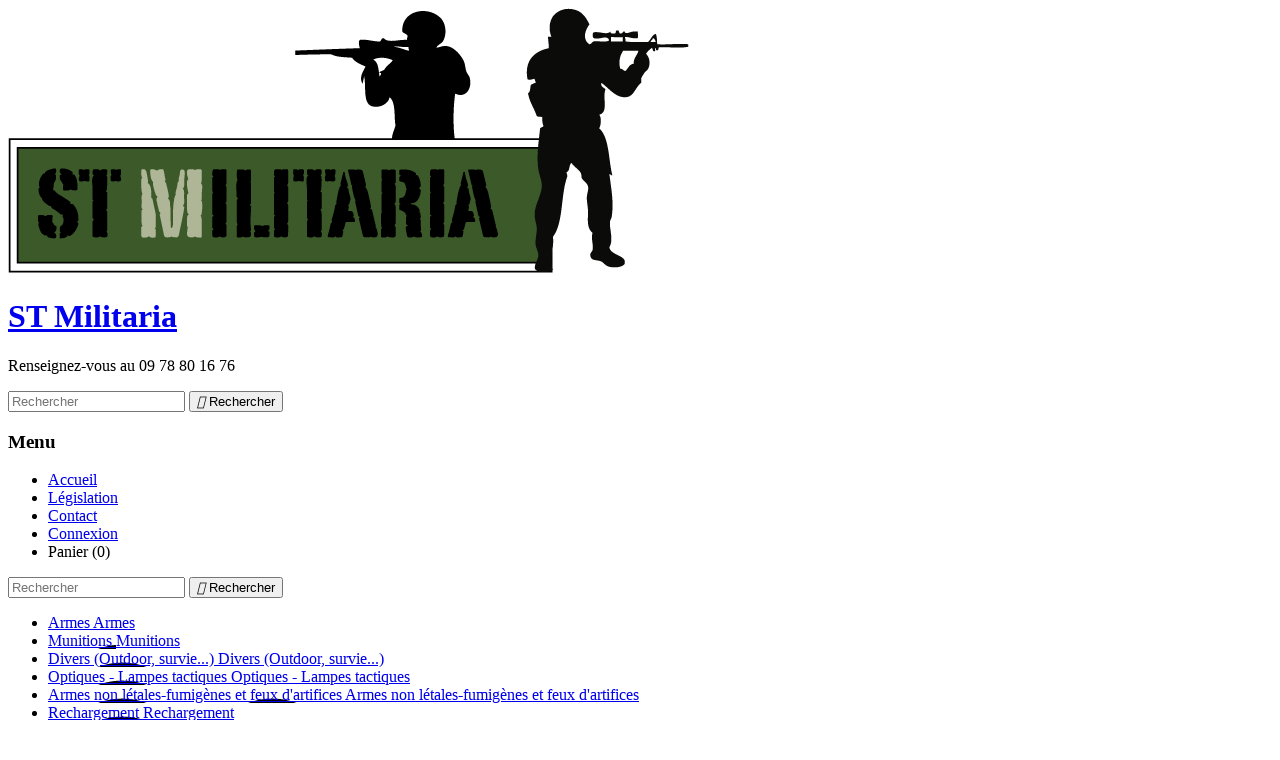

--- FILE ---
content_type: text/html; charset=utf-8
request_url: https://www.stmilitaria.com/381-lunettes-posp
body_size: 12033
content:
<!doctype html>
<html lang="fr">

  <head>
    
      
  <meta charset="utf-8">


  <meta http-equiv="x-ua-compatible" content="ie=edge">



  <title>Lunettes POSP</title>
  <meta name="description" content="">
  <meta name="keywords" content="">
        <link rel="canonical" href="https://www.stmilitaria.com/381-lunettes-posp">
  
  
    <!--Start of Tawk.to Script-->
    <script type="text/javascript">
    var Tawk_API=Tawk_API||{}, Tawk_LoadStart=new Date();
    (function(){
    var s1=document.createElement("script"),s0=document.getElementsByTagName("script")[0];
    s1.async=true;
    s1.src='https://embed.tawk.to/5ae2edba5f7cdf4f0533aa4a/default';
    s1.charset='UTF-8';
    s1.setAttribute('crossorigin','*');
    s0.parentNode.insertBefore(s1,s0);
    })();
    </script>
    <!--End of Tawk.to Script-->

    <!-- Global site tag (gtag.js) - Google Analytics -->
    <script async src="https://www.googletagmanager.com/gtag/js?id=UA-29177049-37"></script>
    <script>
      window.dataLayer = window.dataLayer || [];
      function gtag(){dataLayer.push(arguments);}
      gtag('js', new Date());

      gtag('config', 'UA-29177049-37');

      //Correctif
      setTimeout(function()
      {
        gtag('event', location.pathname, {
          'event_category': 'controle du rebond'
        });
        //console.log(location.pathname);
      }, 3000);
    </script>
    <script type="text/javascript">
      (function() {
                var s = document.createElement('script');
                s.type = 'text/javascript';
                s.async = true;
                s.src = ('https:' == document.location.protocol ? 'https://' : 'http://' ) +'bp-1c51.kxcdn.com/prj/AS-2315675.js';
                var x = document.getElementsByTagName('script')[0];
                x.parentNode.insertBefore(s, x);
              }
      )();
    </script>

  





  <meta name="viewport" content="width=device-width, initial-scale=1">



  <link rel="icon" type="image/vnd.microsoft.icon" href="/img/favicon.ico?1578061690">
  <link rel="shortcut icon" type="image/x-icon" href="/img/favicon.ico?1578061690">



    <link rel="stylesheet" href="https://www.stmilitaria.com/themes/STMilitaria/assets/cache/theme-1edd43.css" type="text/css" media="all">




  

  <script type="text/javascript">
        var prestashop = {"cart":{"products":[],"totals":{"total":{"type":"total","label":"Total","amount":0,"value":"0,00\u00a0\u20ac"},"total_including_tax":{"type":"total","label":"Total TTC","amount":0,"value":"0,00\u00a0\u20ac"},"total_excluding_tax":{"type":"total","label":"Total HT :","amount":0,"value":"0,00\u00a0\u20ac"}},"subtotals":{"products":{"type":"products","label":"Sous-total","amount":0,"value":"0,00\u00a0\u20ac"},"discounts":null,"shipping":{"type":"shipping","label":"Livraison","amount":0,"value":"gratuit"},"tax":null},"products_count":0,"summary_string":"0 articles","labels":{"tax_short":"TTC","tax_long":"(TTC)"},"id_address_delivery":0,"id_address_invoice":0,"is_virtual":false,"vouchers":{"allowed":1,"added":[]},"discounts":[],"minimalPurchase":0,"minimalPurchaseRequired":""},"currency":{"name":"euro","iso_code":"EUR","iso_code_num":"978","sign":"\u20ac"},"customer":{"lastname":null,"firstname":null,"email":null,"last_passwd_gen":null,"birthday":null,"newsletter":null,"newsletter_date_add":null,"ip_registration_newsletter":null,"optin":null,"website":null,"company":null,"siret":null,"ape":null,"outstanding_allow_amount":0,"max_payment_days":0,"note":null,"is_guest":0,"id_shop":null,"id_shop_group":null,"id_default_group":1,"date_add":null,"date_upd":null,"reset_password_token":null,"reset_password_validity":null,"id":null,"is_logged":false,"gender":{"type":null,"name":null,"id":null},"risk":{"name":null,"color":null,"percent":null,"id":null},"addresses":[]},"language":{"name":"Fran\u00e7ais (French)","iso_code":"fr","locale":"fr-FR","language_code":"fr","is_rtl":"0","date_format_lite":"d\/m\/Y","date_format_full":"d\/m\/Y H:i:s","id":1},"page":{"title":"","canonical":"https:\/\/www.stmilitaria.com\/381-lunettes-posp","meta":{"title":"Lunettes POSP","description":"","keywords":"","robots":"index"},"page_name":"category","body_classes":{"lang-fr":true,"lang-rtl":false,"country-FR":true,"currency-EUR":true,"layout-left-column":true,"page-category":true,"tax-display-enabled":true,"category-id-381":true,"category-Lunettes POSP":true,"category-id-parent-281":true,"category-depth-level-4":true},"admin_notifications":[]},"shop":{"name":"ST Militaria","email":"info@stmilitaria.com","registration_number":"","long":false,"lat":false,"logo":"\/img\/st-militaria-logo-1578061690.jpg","stores_icon":"\/img\/logo_stores.png","favicon":"\/img\/favicon.ico","favicon_update_time":"1578061690","address":{"formatted":"ST Militaria<br>8 rue de Colmar<br>68220 H\u00e9singue<br>France","address1":"8 rue de Colmar","address2":"","postcode":"68220","city":"H\u00e9singue","state":null,"country":"France"},"phone":"09 78 80 16 76","fax":""},"urls":{"base_url":"https:\/\/www.stmilitaria.com\/","current_url":"https:\/\/www.stmilitaria.com\/381-lunettes-posp","shop_domain_url":"https:\/\/www.stmilitaria.com","img_ps_url":"https:\/\/www.stmilitaria.com\/img\/","img_cat_url":"https:\/\/www.stmilitaria.com\/img\/c\/","img_lang_url":"https:\/\/www.stmilitaria.com\/img\/l\/","img_prod_url":"https:\/\/www.stmilitaria.com\/img\/p\/","img_manu_url":"https:\/\/www.stmilitaria.com\/img\/m\/","img_sup_url":"https:\/\/www.stmilitaria.com\/img\/su\/","img_ship_url":"https:\/\/www.stmilitaria.com\/img\/s\/","img_store_url":"https:\/\/www.stmilitaria.com\/img\/st\/","img_col_url":"https:\/\/www.stmilitaria.com\/img\/co\/","img_url":"https:\/\/www.stmilitaria.com\/themes\/STMilitaria\/assets\/img\/","css_url":"https:\/\/www.stmilitaria.com\/themes\/STMilitaria\/assets\/css\/","js_url":"https:\/\/www.stmilitaria.com\/themes\/STMilitaria\/assets\/js\/","pic_url":"https:\/\/www.stmilitaria.com\/upload\/","pages":{"address":"https:\/\/www.stmilitaria.com\/adresse","addresses":"https:\/\/www.stmilitaria.com\/adresses","authentication":"https:\/\/www.stmilitaria.com\/authentification","cart":"https:\/\/www.stmilitaria.com\/panier","category":"https:\/\/www.stmilitaria.com\/index.php?controller=category","cms":"https:\/\/www.stmilitaria.com\/index.php?controller=cms","contact":"https:\/\/www.stmilitaria.com\/contactez-nous","discount":"https:\/\/www.stmilitaria.com\/bons-de-reduction","guest_tracking":"https:\/\/www.stmilitaria.com\/suivi-commande-invite","history":"https:\/\/www.stmilitaria.com\/historique-des-commandes","identity":"https:\/\/www.stmilitaria.com\/identite","index":"https:\/\/www.stmilitaria.com\/","my_account":"https:\/\/www.stmilitaria.com\/mon-compte","order_confirmation":"https:\/\/www.stmilitaria.com\/confirmation-commande","order_detail":"https:\/\/www.stmilitaria.com\/index.php?controller=order-detail","order_follow":"https:\/\/www.stmilitaria.com\/details-de-la-commande","order":"https:\/\/www.stmilitaria.com\/commande","order_return":"https:\/\/www.stmilitaria.com\/index.php?controller=order-return","order_slip":"https:\/\/www.stmilitaria.com\/avoirs","pagenotfound":"https:\/\/www.stmilitaria.com\/index.php?controller=pagenotfound","password":"https:\/\/www.stmilitaria.com\/mot-de-passe-oublie","pdf_invoice":"https:\/\/www.stmilitaria.com\/index.php?controller=pdf-invoice","pdf_order_return":"https:\/\/www.stmilitaria.com\/index.php?controller=pdf-order-return","pdf_order_slip":"https:\/\/www.stmilitaria.com\/index.php?controller=pdf-order-slip","prices_drop":"https:\/\/www.stmilitaria.com\/index.php?controller=prices-drop","product":"https:\/\/www.stmilitaria.com\/index.php?controller=product","search":"https:\/\/www.stmilitaria.com\/recherche","sitemap":"https:\/\/www.stmilitaria.com\/plan-du-site","stores":"https:\/\/www.stmilitaria.com\/magasins","supplier":"https:\/\/www.stmilitaria.com\/fournisseurs","register":"https:\/\/www.stmilitaria.com\/authentification?create_account=1","order_login":"https:\/\/www.stmilitaria.com\/commande?login=1"},"theme_assets":"\/themes\/STMilitaria\/assets\/","actions":{"logout":"https:\/\/www.stmilitaria.com\/?mylogout="}},"configuration":{"display_taxes_label":true,"low_quantity_threshold":2,"is_b2b":false,"is_catalog":false,"show_prices":true,"opt_in":{"partner":false},"quantity_discount":{"type":"discount","label":"Remise"},"voucher_enabled":1,"return_enabled":1,"number_of_days_for_return":14},"field_required":[],"breadcrumb":{"links":[{"title":"Accueil","url":"https:\/\/www.stmilitaria.com\/"},{"title":"Optiques - Lampes tactiques","url":"https:\/\/www.stmilitaria.com\/279-optiques-lampes-tactiques"},{"title":"Lunettes","url":"https:\/\/www.stmilitaria.com\/281-lunettes"},{"title":"Lunettes POSP","url":"https:\/\/www.stmilitaria.com\/381-lunettes-posp"}],"count":4},"link":{"protocol_link":"https:\/\/","protocol_content":"https:\/\/"},"time":1762519993,"static_token":"804e55219817debae202db16518bb5dc","token":"986b302f017920e28505ac24b835b1b1"};
      </script>



  
<link href="//fonts.googleapis.com/css?family=Open+Sans:600,400,400i|Oswald:700" rel="stylesheet" type="text/css" media="all">
 
<script type="text/javascript">
    var agSiteId="434";
</script>
<script src="https://www.societe-des-avis-garantis.fr/wp-content/plugins/ag-core/widgets/JsWidget.js" type="text/javascript"></script>

<style>
    </style>
<script type="text/javascript">
    
    var xmlhttp = new XMLHttpRequest();
    var _spmq = {};
    var _spmq_nc = {"url":"\/\/www.stmilitaria.com\/381-lunettes-posp","id_product":"","id_category":"381","id_manufacturer":"","spm_ident":"DqKThyeL"};
    xmlhttp.onreadystatechange = function() {
        if (xmlhttp.readyState == 4 && xmlhttp.status == 200) {
            try {
                var data = JSON.parse(xmlhttp.responseText);
            } catch(err) {
                return;
            }
            var _spmq_c = JSON.parse(data.spm_user_infos);
            Object.keys(_spmq_nc).forEach(key => _spmq[key] = _spmq_nc[key]);
            Object.keys(_spmq_c).forEach(key => _spmq[key] = _spmq_c[key]);
            var _spmq_encode = data.spm_user_infos_encode;
            var _spm_id_combination = function() {
                return (typeof(document.getElementById('idCombination')) != 'undefined' && document.getElementById('idCombination') != null ?
                        document.getElementById('idCombination').value : ''
                );
            };
            var spm = document.createElement('script');
            spm.type = 'text/javascript';
            spm.defer = true;
            spm.src = 'https://app-spm.com/app.js?url=%2F%2Fwww.stmilitaria.com%2F381-lunettes-posp&id_product=&id_category=381&id_manufacturer=&spm_ident=DqKThyeL'+(typeof _spmq_encode === 'string' && _spmq_encode ? '&'+_spmq_encode:'')+'&id_combination='+_spm_id_combination();
            var s_spm = document.getElementsByTagName('script')[0];
            s_spm.parentNode.insertBefore(spm, s_spm);
        }
    };
    xmlhttp.open("GET", 'https://www.stmilitaria.com/module/shopimind/ajaxspmq', true);
    xmlhttp.send();
    
</script>
<style>
	.ilmcpatchaalert {
		text-align: center;
		font-weight: bold;
	}

	#ilmcaptchaclose {
		float: right;
		font-size: 12px;
		border: 1px solid;
		width: 30px;
		height: 30px;
		display: flex;
		justify-content: center;
		align-items: center;
		border-radius: 50px;
		font-weight: bolder;
		margin-top: -5px;
		cursor: pointer;
	}

	.captcha_container {
		margin-top: 10px;
		margin-bottom: 10px;
	}
	@media(max-width:600px){
		.ilmTxtCanvas_container {
			flex-direction: column;
		}
		.ilmTxtCanvas_container .ilmInputDiv{
			padding: 5px 0;
		}
		.ilmTxtInput {
			width: 200px;
			font-size: 20px;
		}
		.ilmOutput .ilmInput, .ilmTxtInput{
			height: 50px;
			top: 0;
		}
	}
</style>


<script type="text/javascript">
	//<![CDATA[
	var ilmconfig = "{&quot;type&quot;:&quot;6&quot;,&quot;captcha_type&quot;:&quot;1&quot;,&quot;site_key&quot;:{&quot;1&quot;:&quot;&quot;,&quot;2&quot;:&quot;&quot;,&quot;3&quot;:&quot;&quot;,&quot;4&quot;:&quot;&quot;,&quot;5&quot;:&quot;0x4AAAAAAA_emSosI0Ym-s5b&quot;},&quot;hcaptcha_type&quot;:&quot;1&quot;,&quot;score&quot;:&quot;0.9&quot;,&quot;position&quot;:&quot;1&quot;,&quot;no_of_attempts&quot;:&quot;0&quot;,&quot;attempt_time&quot;:&quot;15&quot;,&quot;disable_captcha&quot;:&quot;5&quot;,&quot;form2&quot;:{&quot;contact&quot;:&quot;1&quot;},&quot;form3&quot;:{&quot;contact&quot;:&quot;1&quot;},&quot;form4&quot;:{&quot;contact&quot;:&quot;1&quot;},&quot;form5&quot;:{&quot;contact&quot;:&quot;1&quot;},&quot;log&quot;:&quot;2&quot;,&quot;days&quot;:&quot;15&quot;,&quot;cron&quot;:&quot;https:\/\/www.stmilitaria.com\/module\/ilmcaptcha\/cron?token=captcha118&quot;}";
	var ilmajaxurl = "&amp;configure=ilmcaptcha";
	var baseURL = "/";
	var ilmtheme = "STMilitaria";
	var ilmblock = "";
	var ilmchkblock = "0";

	ilmajaxurl = ilmajaxurl.replace(/&amp;/g, '&');
	var iconText = "Choisissez une icône unique.";
	var iconVerify = "Vérifiez que vous êtes humain";
	var iconSuccess = "Réussite de la vérification";
	var iconFailed = "Échec de la vérification";
	var shuffleMsg = "Cliquez ci-dessous l'image dans cette commande";
	var failedMsg = "Captcha Failed Too Many Times. Try Again Later";
	var typecode = "Saisissez le code";
	if (ilmconfig != '') {
		// Create a temporary element to decode HTML entities
		var tempElement = document.createElement('textarea');
		tempElement.innerHTML = ilmconfig;
		var decodedValue = tempElement.value;

		// Parse the JSON string into a JavaScript object
		var ilmconfig = JSON.parse(decodedValue);
	}
	//]]>
</script>





    
  </head>

  <body id="category" class="lang-fr country-fr currency-eur layout-left-column page-category tax-display-enabled category-id-381 category-lunettes-posp category-id-parent-281 category-depth-level-4">

    
      
    

    <main>
      
              

      <header id="header">
        
          
  <div class="header-banner">
    
  </div>





  <div class="header-top">
      <div id="image-nav-collapse-dgs"></div>
    <div class="container">
       <div class="row">
        <div class="col-lg-4 col-md-12" id="_desktop_logo">
          <a href="https://www.stmilitaria.com/">
            <img class="logo img-responsive" src="/img/st-militaria-logo-1578061690.jpg" alt="ST Militaria">
            <h1 id="titre-site">ST <span class="green-light">M</span>ilitaria</h1>
          </a>
        </div>
        <div class="col-lg-8 col-md-12">
            <div id="menu-top-dgs-search-fix-lh" class="fix-col-header-search col-lg-4 col-md-12 col-sm-12">
              <div id="search-top-dgs" class="row">
                <div id="block-tel-header">
                      <p>
                          <span id="micro-txt-header">Renseignez-vous au</span>
                          <span id="tel-header">09 78 80 16 76</span>
                          
                      </p>
                  </div>
                <!-- Block search module TOP -->
<div id="search_widget" class="barrederecherche-top-dgs search-widget" data-search-controller-url="//www.stmilitaria.com/recherche">
	<form method="get" action="//www.stmilitaria.com/recherche">
		<input type="hidden" name="controller" value="search">
		<input type="text" name="s" value="" placeholder="Rechercher" aria-label="Rechercher">
		<button type="submit">
			<i class="material-icons search">&#xE8B6;</i>
      <span class="hidden-xl-down">Rechercher</span>
		</button>
	</form>
</div>
<!-- /Block search module TOP -->

                <div class="clearfix"></div>
              </div>
            </div>
            <div class="fix-col-header-search col-lg-8 col-md-12 col-sm-12">
              <div id="menu-top-dgs" class="row open-dgs-nav">
                <div class="col-md-4 links">
  <div class="row">
      <div class="col-md-6 wrapper">
      <h3 class="h3">Menu</h3>
            
      <ul id="footer_sub_menu_3286" class="collapse">
                    
            <li class="list-by-dgs">
                
                                    <a
                        id="link-custom-page-Accueil-4"
                        class="custom-page-link"
                        href="https://www.stmilitaria.com"
                        title=""
                                            >
                      Accueil
                    </a>
                            </li>
                
                    
            <li class="list-by-dgs">
                
                                    <a
                        id="link-custom-page-Législation-4"
                        class="custom-page-link"
                        href="https://www.stmilitaria.com/content/6-legislation"
                        title=""
                                            >
                      Législation
                    </a>
                            </li>
                
                    
            <li class="list-by-dgs">
                
                                    <a
                        id="link-custom-page-Contact-4"
                        class="custom-page-link"
                        href="https://www.stmilitaria.com/contactez-nous"
                        title=""
                                            >
                      Contact
                    </a>
                            </li>
                
                
                    
                

<li class="list-by-dgs">
    
          <a
        href="https://www.stmilitaria.com/mon-compte"
        title="Identifiez-vous"
        rel="nofollow"
      >
        <span class="">Connexion</span>
      </a>
        
</li>


<li class="list-by-dgs">
    <div class="blockcart cart-preview inactive" data-refresh-url="//www.stmilitaria.com/module/ps_shoppingcart/ajax">
        <div class="header">
                            <span class="">Panier</span>
                <span class="cart-products-count">(0)</span>
                    </div>
  </div>
</li>
    
 
            
              </ul>
    </div>
    </div>
</div>
  
  


                <div class="clearfix"></div>
              </div>
            </div>
            <div id="menu-top-dgs-search-fix-lh-bottom" class="fix-col-header-search col-lg-4 col-md-12 col-sm-12">
              <div id="search-top-dgs" class="row">
                <!-- Block search module TOP -->
<div id="search_widget" class="barrederecherche-top-dgs search-widget" data-search-controller-url="//www.stmilitaria.com/recherche">
	<form method="get" action="//www.stmilitaria.com/recherche">
		<input type="hidden" name="controller" value="search">
		<input type="text" name="s" value="" placeholder="Rechercher" aria-label="Rechercher">
		<button type="submit">
			<i class="material-icons search">&#xE8B6;</i>
      <span class="hidden-xl-down">Rechercher</span>
		</button>
	</form>
</div>
<!-- /Block search module TOP -->

                <div class="clearfix"></div>
              </div>
            </div>
        </div>
      </div>
      <!--<div id="mobile_top_menu_wrapper" class="row" style="display:none;">
        <div class="js-top-menu mobile" id="_mobile_top_menu"></div>
        <div class="js-top-menu-bottom">
          <div id="_mobile_currency_selector"></div>
          <div id="_mobile_language_selector"></div>
          <div id="_mobile_contact_link"></div>
        </div>
      </div>
    </div>-->
  </div>
  

<div class="menu col-lg-12 col-md-12" id="_desktop_top_menu">
              <ul class="top-menu" id="top-menu" data-depth="0">
                    <li class="category" id="category-408">
                          <a
                class="dropdown-item"
                href="https://www.stmilitaria.com/408-armes" data-depth="0"
                              >
                

                    <span class="image-nav-dgs" style="background-image: url('https://www.stmilitaria.com/themes/STMilitaria/assets/img/logo-small.png');">
                        <span class="txt-nav-dgs-mobile">Armes</span>
                    </span>

                  <span class="txt-nav-dgs">Armes</span>
                

                
                
              </a>
                          </li>
                    <li class="category" id="category-30">
                          <a
                class="dropdown-item"
                href="https://www.stmilitaria.com/30-munitions" data-depth="0"
                              >
                

                    <span class="image-nav-dgs" style="background-image: url('https://www.stmilitaria.com/themes/STMilitaria/assets/img/logo-small.png');">
                        <span class="txt-nav-dgs-mobile">Munitions</span>
                    </span>

                  <span class="txt-nav-dgs">Munitions</span>
                

                
                
              </a>
                          </li>
                    <li class="category" id="category-32">
                          <a
                class="dropdown-item"
                href="https://www.stmilitaria.com/32-divers-outdoor-survie" data-depth="0"
                              >
                

                    <span class="image-nav-dgs" style="background-image: url('https://www.stmilitaria.com/themes/STMilitaria/assets/img/logo-small.png');">
                        <span class="txt-nav-dgs-mobile">Divers (Outdoor, survie...)</span>
                    </span>

                  <span class="txt-nav-dgs">Divers (Outdoor, survie...)</span>
                

                
                
              </a>
                          </li>
                    <li class="category" id="category-279">
                          <a
                class="dropdown-item"
                href="https://www.stmilitaria.com/279-optiques-lampes-tactiques" data-depth="0"
                              >
                

                    <span class="image-nav-dgs" style="background-image: url('https://www.stmilitaria.com/themes/STMilitaria/assets/img/logo-small.png');">
                        <span class="txt-nav-dgs-mobile">Optiques - Lampes tactiques</span>
                    </span>

                  <span class="txt-nav-dgs">Optiques - Lampes tactiques</span>
                

                
                
              </a>
                          </li>
                    <li class="category" id="category-136">
                          <a
                class="dropdown-item"
                href="https://www.stmilitaria.com/136-armes-non-letales-fumigenes-et-feux-d-artifices" data-depth="0"
                              >
                

                    <span class="image-nav-dgs" style="background-image: url('https://www.stmilitaria.com/themes/STMilitaria/assets/img/logo-small.png');">
                        <span class="txt-nav-dgs-mobile">Armes non létales-fumigènes et feux d&#039;artifices</span>
                    </span>

                  <span class="txt-nav-dgs">Armes non létales-fumigènes et feux d&#039;artifices</span>
                

                
                
              </a>
                          </li>
                    <li class="category" id="category-331">
                          <a
                class="dropdown-item"
                href="https://www.stmilitaria.com/331-rechargement" data-depth="0"
                              >
                

                    <span class="image-nav-dgs" style="background-image: url('https://www.stmilitaria.com/themes/STMilitaria/assets/img/logo-small.png');">
                        <span class="txt-nav-dgs-mobile">Rechargement</span>
                    </span>

                  <span class="txt-nav-dgs">Rechargement</span>
                

                
                
              </a>
                          </li>
                    <li class="category" id="category-460">
                          <a
                class="dropdown-item"
                href="https://www.stmilitaria.com/460-reducteurs-de-son" data-depth="0"
                              >
                

                    <span class="image-nav-dgs" style="background-image: url('https://www.stmilitaria.com/themes/STMilitaria/assets/img/logo-small.png');">
                        <span class="txt-nav-dgs-mobile">Réducteurs de son</span>
                    </span>

                  <span class="txt-nav-dgs">Réducteurs de son</span>
                

                
                
              </a>
                          </li>
                    <li class="category" id="category-790">
                          <a
                class="dropdown-item"
                href="https://www.stmilitaria.com/790-black-friday-et-autres-bonnes-affaires" data-depth="0"
                              >
                

                    <span class="image-nav-dgs" style="background-image: url('https://www.stmilitaria.com/themes/STMilitaria/assets/img/logo-small.png');">
                        <span class="txt-nav-dgs-mobile">BLACK FRIDAY et AUTRES BONNES AFFAIRES</span>
                    </span>

                  <span class="txt-nav-dgs">BLACK FRIDAY et AUTRES BONNES AFFAIRES</span>
                

                
                
              </a>
                          </li>
              </ul>
    
    <div class="clearfix"></div>
</div>


        
      </header>

      
        
<aside id="notifications">
  <div class="container alertAcessDgs">
    
    
    
      </div>
</aside>
      

        
                                    
                    <section id="wrapper">
                
                <div class="container container-pages">

                                            
    
            
                                        
    
    <div class="banner-accueil banner-accueil-pages-category" id="banner-accueil">
        <h2 data-img-src="https://www.stmilitaria.com/themes/STMilitaria/assets/img/default-category.jpg">Lunettes POSP</h2>
                <div id="bt-formulaire-rachat">
            <a href="https://www.stmilitaria.com/contact/rachat-armes-reglementaires">Rachat d'armes réglementaires</a>
        </div>
    </div>
    

                    
                    
                        <div id="left-column" class="left-column-details col-xs-12 col-sm-4 col-md-3">
                                                            


<div id="search_filters_wrapper" class="hidden-sm-down">
  <div id="search_filter_controls" class="hidden-md-up">
      <span id="_mobile_search_filters_clear_all"></span>
      <button class="btn btn-secondary ok">
        <i class="material-icons">&#xE876;</i>
        ok
      </button>
  </div>
    <div id="search_filters">
    
      <p class="text-uppercase h6 hidden-sm-down">Filtrer par</p>
    

    
          

          <section class="facet clearfix">
        <p class="h6 facet-title hidden-sm-down">Prix</p>
                                          
        <div class="title hidden-md-up" data-target="#facet_98528" data-toggle="collapse">
          <p class="h6 facet-title">Prix</p>
          <span class="navbar-toggler collapse-icons">
            <i class="material-icons add">&#xE313;</i>
            <i class="material-icons remove">&#xE316;</i>
          </span>
        </div>

                  
                          <ul id="facet_98528"
                class="faceted-slider collapse"
                data-slider-min="527"
                data-slider-max="627"
                data-slider-id="98528"
                data-slider-values="null"
                data-slider-unit="€"
                data-slider-label="Prix"
                data-slider-specifications="{&quot;positivePattern&quot;:&quot;#,##0.00\u00a0\u00a4&quot;,&quot;negativePattern&quot;:&quot;#,##0.00\u00a0\u00a4&quot;,&quot;symbol&quot;:[&quot;.&quot;,&quot;,&quot;,&quot;;&quot;,&quot;%&quot;,&quot;-&quot;,&quot;+&quot;,&quot;E&quot;,&quot;\u00d7&quot;,&quot;\u2030&quot;,&quot;\u221e&quot;,&quot;NaN&quot;],&quot;maxFractionDigits&quot;:2,&quot;minFractionDigits&quot;:2,&quot;groupingUsed&quot;:true,&quot;primaryGroupSize&quot;:3,&quot;secondaryGroupSize&quot;:3,&quot;currencyCode&quot;:&quot;EUR&quot;,&quot;currencySymbol&quot;:&quot;\u20ac&quot;}"
                data-slider-encoded-url="https://www.stmilitaria.com/381-lunettes-posp"
              >
                <li>
                  <p id="facet_label_98528">
                    527,00 € - 627,00 €
                  </p>

                  <div id="slider-range_98528"></div>
                </li>
              </ul>
                      
              </section>
      </div>

</div>

                                                    </div>
                    

                    
  <div id="content-wrapper" class="content-wrapper-details left-column col-xs-12 col-sm-8 col-md-9">
    
    
  <section id="main">

    
    
    
        <nav data-depth="4" class="breadcrumb hidden-sm-down">
  <ol itemscope itemtype="http://schema.org/BreadcrumbList">
          
        <li itemprop="itemListElement" itemscope itemtype="http://schema.org/ListItem">
          <a itemprop="item" href="https://www.stmilitaria.com/">
            <span itemprop="name">Accueil</span>
          </a>
          <meta itemprop="position" content="1">
        </li>
      
          
        <li itemprop="itemListElement" itemscope itemtype="http://schema.org/ListItem">
          <a itemprop="item" href="https://www.stmilitaria.com/279-optiques-lampes-tactiques">
            <span itemprop="name">Optiques - Lampes tactiques</span>
          </a>
          <meta itemprop="position" content="2">
        </li>
      
          
        <li itemprop="itemListElement" itemscope itemtype="http://schema.org/ListItem">
          <a itemprop="item" href="https://www.stmilitaria.com/281-lunettes">
            <span itemprop="name">Lunettes</span>
          </a>
          <meta itemprop="position" content="3">
        </li>
      
          
        <li itemprop="itemListElement" itemscope itemtype="http://schema.org/ListItem">
          <a itemprop="item" href="https://www.stmilitaria.com/381-lunettes-posp">
            <span itemprop="name">Lunettes POSP</span>
          </a>
          <meta itemprop="position" content="4">
        </li>
      
      </ol>
</nav>
    

    <section id="products">
      
        <div id="">
          
            <div id="js-product-list-top" class="row products-selection">
  
  <div class="col-md-6">
    <div class="row sort-by-row">

      
        
<div class="col-sm-9 col-xs-8 col-md-9 products-sort-order dropdown">
  <button
    class="btn-unstyle select-title"
    rel="nofollow"
    data-toggle="dropdown"
    aria-haspopup="true"
    aria-expanded="false">
    Nom, A à Z    <i class="material-icons float-xs-right">&#xE5C5;</i>
  </button>
  <div class="dropdown-menu">
                  <a 
          rel="nofollow"
          href="https://www.stmilitaria.com/381-lunettes-posp?order=product.sales.desc"
          class="select-list js-search-link"
        >
          Best sellers
        </a>
                        <a 
          rel="nofollow"
          href="https://www.stmilitaria.com/381-lunettes-posp?order=product.position.asc"
          class="select-list js-search-link"
        >
          Pertinence
        </a>
                        <a 
          rel="nofollow"
          href="https://www.stmilitaria.com/381-lunettes-posp?order=product.name.asc"
          class="select-list current js-search-link"
        >
          Nom, A à Z
        </a>
                        <a 
          rel="nofollow"
          href="https://www.stmilitaria.com/381-lunettes-posp?order=product.name.desc"
          class="select-list js-search-link"
        >
          Nom, Z à A
        </a>
                        <a 
          rel="nofollow"
          href="https://www.stmilitaria.com/381-lunettes-posp?order=product.price.asc"
          class="select-list js-search-link"
        >
          Prix, croissant
        </a>
                        <a 
          rel="nofollow"
          href="https://www.stmilitaria.com/381-lunettes-posp?order=product.price.desc"
          class="select-list js-search-link"
        >
          Prix, décroissant
        </a>
            </div>
</div>
      

              <div class="col-sm-3 col-xs-4 hidden-md-up filter-button">
          <button id="search_filter_toggler" class="btn btn-secondary">
            Filtrer
          </button>
        </div>
          </div>
  </div>
  <div class="col-sm-12 hidden-md-up text-sm-center showing">
    Affichage 1-1 de 1 article(s)
  </div>
</div>
          
        </div>

        
          <div id="" class="hidden-sm-down">
            <section id="js-active-search-filters" class="hide">
  
    <p class="h6 hidden-xs-up">Filtres actifs</p>
  

  </section>

          </div>
        

        <div id="">
          
            <div id="js-product-list">
  <div class="products row">
          
        
  <article class="product-miniature js-product-miniature" data-id-product="4296" data-id-product-attribute="0" itemscope itemtype="http://schema.org/Product">
    <div class="thumbnail-container">
        
        
     
        <div class="header-to-mini-dgs green-bg">
            
            
            
                <a class="info quick-view" href="#" data-link-action="quickview">
                </a>
            
            
            
                
                                                            <span class="product-availability-mini"></span>
                                                      
            
            
            
            
                                    <div class="product-price-and-shipping">
                        
                        

                        

                        
                        <span itemprop="price" class="price">
                            589,40 € 
                                                            <span class="regular-price">
                                    689,40 €
                                </span>
                                                    </span>

                        

                        
                    </div>
                            
            
        </div>
        
      
        <a href="https://www.stmilitaria.com/lunettes-posp/4296-lunette-militaire-npz-po25x18-pour-tigr-svd.html" class="thumbnail product-thumbnail">
            
                                                    
            
                <ul class="product-flags">
                                      <li class="product-flag on-sale">Promo !</li>
                                  </ul>
            
            
          <img
            src = "https://www.stmilitaria.com/15113-home_default/lunette-militaire-npz-po25x18-pour-tigr-svd.jpg"
            alt = "Lunette Militaire NPZ PO 8x42"
            data-full-size-image-url = "https://www.stmilitaria.com/15113-large_default/lunette-militaire-npz-po25x18-pour-tigr-svd.jpg"
          >
        </a>
      

      <div class="product-description">
        
          <h1 class="h3 product-title" itemprop="name"><a href="https://www.stmilitaria.com/lunettes-posp/4296-lunette-militaire-npz-po25x18-pour-tigr-svd.html">Lunette Militaire NPZ PO 8x42</a></h1>
        

        

        
          
        
      </div>

      

      

    </div>
  </article>

      
      </div>

  
    <nav class="pagination">
  

  <div class="col-md-8 offset-md-2 pr-0">
    
         
  </div>

</nav>
  

  <div class="hidden-md-up text-xs-right up">
    <a href="#header" class="btn btn-secondary">
      Retour en haut
      <i class="material-icons">&#xE316;</i>
    </a>
  </div>
</div>
          
        </div>

        <div id="js-product-list-bottom">
          
            <div id="js-product-list-bottom"></div>
          
        </div>

          </section>

  </section>
      

    
  </div>


                    
                </div>
                
            </section>
        

        
        

        
        

               
 

<div id="block-newsletter" class="block_newsletter col-lg-12 col-md-12 col-sm-12" data-img-src="https://www.stmilitaria.com/themes/STMilitaria/assets/img/bg-newsletters.jpg">
  <div class="row">

      <div class="col-lg-3 hidden-md-down">
          
      </div>
      
      <div class="col-lg-9 col-md-12">
          
        <div class="newsletter-block-page">
          
            <h4 class="newsletter-block-page-titreRS">Venez nous rejoindre 

      <span class="facebook">
        <a href="https://www.facebook.com/ST-Militaria-273340356151400/" target="_blank"></a>
    </span>
      <span class="googleplus">
        <a href="https://plus.google.com/+Stmilitaria" target="_blank"></a>
    </span>
      <span class="instagram">
        <a href="https://www.instagram.com/stmilitaria/" target="_blank"></a>
    </span>
  
</h4>
               
            <p>
                  Nous vous proposons parmi notre sélection d'armes à feu, des armes de poing, des carabines et des fusils. En plus d’armes à feu, vous
                  pourrez vous procurer également des armes blanches, comme des couteaux tactiques. Notre armurerie en ligne propose une large gamme
                  de produits. De qualité, nos produits sauront vous satisfaire et répondre à vos besoins.
            </p>
            
            <h5>Newsletter</h5>
            <p>Inscrivez-vous pour rester informé de toutes nos activités et bénéficier d'offres spéciales !</p>

             <form action="https://www.stmilitaria.com/#block-newsletter" method="post">
                  <div class="row">
                    <div class="col-xs-12">
                      <input
                        class="btn btn-primary float-xs-right hidden-xs-down"
                        name="submitNewsletter"
                        type="submit"
                        value="S’abonner"
                      >
                      <input
                        class="btn btn-primary float-xs-right hidden-sm-up"
                        name="submitNewsletter"
                        type="submit"
                        value="ok"
                      >
                      <div class="input-wrapper">
                        <input
                          name="email"
                          type="text"
                          value=""
                          placeholder="Votre adresse e-mail"
                          aria-labelledby="block-newsletter-label"
                        >
                      </div>
                      <input type="hidden" name="action" value="0">
                      <div class="clearfix"></div>
                    </div>
                    <div class="col-xs-12">
                                                  <p>Vous pouvez vous désinscrire à tout moment. Vous trouverez pour cela nos informations de contact dans les conditions d&#039;utilisation du site.</p>
                                                                    </div>
                  </div>
              </form>
          
        </div>
      </div>
      
  </div>
</div>
 
 <div id="search_filters_brands" class="col-lg-12 col-md-12 col-sm-12" data-img-src="https://www.stmilitaria.com/themes/STMilitaria/assets/img/bg-brands.jpg">
     <div class="row">
            <div class="col-lg-3 hidden-md-down">
                <div class="brand-page">
                                          
<ul id="list-of-brands">
            <li class="facet-label">
        <a href="https://www.stmilitaria.com/19_colt" title="Colt">
          <img src="/img/m/19.jpg" alt="Colt"/>
        </a>
      </li>
                <li class="facet-label">
        <a href="https://www.stmilitaria.com/22_czech-small-arms-csa" title="Czech Small Arms (CSA)">
          <img src="/img/m/22.jpg" alt="Czech Small Arms (CSA)"/>
        </a>
      </li>
                <li class="facet-label">
        <a href="https://www.stmilitaria.com/17_fabarm" title="Fabarm">
          <img src="/img/m/17.jpg" alt="Fabarm"/>
        </a>
      </li>
                <li class="facet-label">
        <a href="https://www.stmilitaria.com/4_glock" title="Glock">
          <img src="/img/m/4.jpg" alt="Glock"/>
        </a>
      </li>
                <li class="facet-label">
        <a href="https://www.stmilitaria.com/8_magpul" title="Magpul">
          <img src="/img/m/8.jpg" alt="Magpul"/>
        </a>
      </li>
                <li class="facet-label">
        <a href="https://www.stmilitaria.com/21_mauser" title="Mauser">
          <img src="/img/m/21.jpg" alt="Mauser"/>
        </a>
      </li>
                  </ul>

                                    </div>
            </div>
                
            <div class="col-lg-9 col-md-12">
          
        <div class="newsletter-block-page">
          
            <h4>Nos marques</h4>

            <p>
                Pour bien utiliser vos armes, ST Militaria a sélectionné pour vous du matériel d’entretien, des produits pour le rechargement et des
                munitions. Enfin, concernant les accessoires relatifs aux armes, retrouvez nos vêtements tactiques, silencieux, viseurs optiques et bien
                d’autres.
            </p>

            <h5>À savoir avant de commander sur notre armurerie en ligne</h5>
            
            <p>En France, les armes sont classées en différentes catégories selon leur dangerosité. Les règles concernant l’autorisation de détention, de
            déclaration et d’enregistrement des armes changent selon leur catégorie. Vous devez vous assurer que votre situation correspond bien à
            la réglementation française en fonction de l’arme que vous souhaitez acheter.</p>

        </div>
      </div>
       
     </div>    
 </div>

      
      

      <footer id="footer">
        
          <div class="container">
  <div class="row">
    
      
    
  </div>
</div>
<div class="footer-container">
  <div class="container">
    <div class="row">
      
        <div class="col-md-4 links">
  <div class="row">
      <div class="col-md-6 wrapper">
      <h3 class="h3">Aide &amp; Support</h3>
            
      <ul id="footer_sub_menu_47107" class="collapse">
                    
            <li class="list-by-dgs">
                
                                    <a
                        id="link-cms-page-2-1"
                        class="cms-page-link"
                        href="https://www.stmilitaria.com/content/2-mentions-legales"
                        title="Mentions légales"
                                            >
                      Mentions légales
                    </a>
                            </li>
                
                    
            <li class="list-by-dgs">
                
                                    <a
                        id="link-cms-page-3-1"
                        class="cms-page-link"
                        href="https://www.stmilitaria.com/content/3-conditions-generales-de-ventes"
                        title="Nos conditions générales de ventes"
                                            >
                      Conditions générales de ventes
                    </a>
                            </li>
                
                    
            <li class="list-by-dgs">
                
                                    <a
                        id="link-static-page-contact-1"
                        class="cms-page-link"
                        href="https://www.stmilitaria.com/contactez-nous"
                        title="Utilisez notre formulaire pour nous contacter"
                                            >
                      Contactez-nous
                    </a>
                            </li>
                
                    
            <li class="list-by-dgs">
                
                                    <a
                        id="link-static-page-sitemap-1"
                        class="cms-page-link"
                        href="https://www.stmilitaria.com/plan-du-site"
                        title="Perdu ? Trouvez ce que vous cherchez"
                                            >
                      Plan du site
                    </a>
                            </li>
                
                
              </ul>
    </div>
      <div class="col-md-6 wrapper">
      <h3 class="h3">ST Militaria c&#039;est quoi ?</h3>
            
      <ul id="footer_sub_menu_84649" class="collapse">
                    
            <li class="list-by-dgs">
                
                                    <a
                        id="link-cms-page-4-2"
                        class="cms-page-link"
                        href="https://www.stmilitaria.com/content/4-armurerie-st-militaria"
                        title="Découvrez ou redécouvrez ST Militaria : une armurerie où vous pourrez acheter tout ce qui est armes blanches, à feux, munitions,..."
                                            >
                      Armurerie → armes &amp; munitions à l&#039;achat
                    </a>
                            </li>
                
                    
            <li class="list-by-dgs">
                
                                    <a
                        id="link-cms-page-6-2"
                        class="cms-page-link"
                        href="https://www.stmilitaria.com/content/6-legislation"
                        title="N&#039;achetez pas une arme au hasard, renseignez-vous sur les modalités de commande et si vous avez tous les droits pour vous en procurer une."
                                            >
                      Législation pour la vente d&#039;armes
                    </a>
                            </li>
                
                    
            <li class="list-by-dgs">
                
                                    <a
                        id="link-cms-page-7-2"
                        class="cms-page-link"
                        href="https://www.stmilitaria.com/content/7-reducteur-de-son-legislation"
                        title=""
                                            >
                      Réducteur de son, législation
                    </a>
                            </li>
                
                    
            <li class="list-by-dgs">
                
                                    <a
                        id="link-cms-page-8-2"
                        class="cms-page-link"
                        href="https://www.stmilitaria.com/content/8-stand-de-tir"
                        title=""
                                            >
                      Stand de tir
                    </a>
                            </li>
                
                    
            <li class="list-by-dgs">
                
                                    <a
                        id="link-cms-page-10-2"
                        class="cms-page-link"
                        href="https://www.stmilitaria.com/content/10-legislation-pour-la-vente-de-vehicules-militaires"
                        title=""
                                            >
                      Législation pour la vente de véhicules militaires
                    </a>
                            </li>
                
                
              </ul>
    </div>
    </div>
</div>
  
  


<div id="block_myaccount_infos" class="col-md-2 links wrapper">
  <h3 class="myaccount-title">
    <a class="text-uppercase" href="https://www.stmilitaria.com/mon-compte" rel="nofollow">
      Votre compte
    </a>
  </h3>
  
  <ul class="account-list" id="footer_account_list">
            <li>
          <a href="https://www.stmilitaria.com/identite" title="Informations personnelles" rel="nofollow">
            Informations personnelles
          </a>
        </li>
            <li>
          <a href="https://www.stmilitaria.com/details-de-la-commande" title="Retours produit" rel="nofollow">
            Retours produit
          </a>
        </li>
            <li>
          <a href="https://www.stmilitaria.com/historique-des-commandes" title="Commandes" rel="nofollow">
            Commandes
          </a>
        </li>
            <li>
          <a href="https://www.stmilitaria.com/avoirs" title="Avoirs" rel="nofollow">
            Avoirs
          </a>
        </li>
            <li>
          <a href="https://www.stmilitaria.com/adresses" title="Adresses" rel="nofollow">
            Adresses
          </a>
        </li>
            <li>
          <a href="https://www.stmilitaria.com/bons-de-reduction" title="Bons de réduction" rel="nofollow">
            Bons de réduction
          </a>
        </li>
        
<li>
  <a href="//www.stmilitaria.com/module/ps_emailalerts/account" title="Mes alertes">
    Mes alertes
  </a>
</li>

	</ul>
</div>
 
 <div class="col-md-2 wrapper">
    <h3 class="h3">Horaires</h3>
    <ul id="footer_sub_menu_131244" class="">
                    <li class="list-by-dgs">Lundi: <span style="font-weight: bold;">13h30-18h30</span></li>
                    <li class="list-by-dgs">Mardi: <span style="font-weight: bold;">9h-13h / 13h30-18h30</span></li>
                    <li class="list-by-dgs">Mercredi: <span style="font-weight: bold;">9h-13h / 13h30-18h30</span></li>
                    <li class="list-by-dgs">Jeudi: <span style="font-weight: bold;">9h-13h / 13h30-18h30</span></li>
                    <li class="list-by-dgs">Vendredi: <span style="font-weight: bold;">9h-13h / 13h30-18h30</span></li>
                    <li class="list-by-dgs">Samedi: <span style="font-weight: bold;">9h-15h00</span></li>
                    <li class="list-by-dgs">Dimanche: <span style="font-weight: bold;">Fermeture</span></li>
            </ul>
  </div>

<div class="block-contact col-md-2 links wrapper">
  <div class="">
    <h4 class="text-uppercase block-contact-title">Informations</h4>
      <p>
        ST Militaria<br />8 rue de Colmar<br />68220 Hésingue<br />France
              <br>
        
        Appelez-nous : <span style="font-weight: bold;">09 78 80 16 76</span> <span style="font-weight: bold;">(20cts/min)</span>
                          <br>
        
        Écrivez-nous : <span>info@stmilitaria.com</span>
            </p>
  </div>
  
</div>

<div class="col-md-2 wrapper">
    <h3 class="h3">Moyens de paiement</h3>
    <p>
        <img src="https://www.stmilitaria.com/themes/STMilitaria/assets/img/paiements.png" alt="Moyens de paiement"/>
    </p>
  </div>




<style>

    * {-webkit-font-smoothing: antialiased;}
    /*# WIDGET LATERAL*/
    #steavisgarantisFooter{ display:block; width:98%; line-height:0; text-align:center; padding-bottom:10px}
    #steavisgarantisFooter {
    display: inline-block;
    margin: 15px 1%;
    background: #ffffff; /* Old browsers */
    padding-top: 5px;
    }
    
    .agWidget { color:#111111; font-family: 'Open Sans', sans-serif; font-weight:400}
    .rad{-moz-border-radius: 8px;-webkit-border-radius:8px; border-radius:8px;}
    /*boutons*/
    .agBt { display: inline-block; 
    background:#1c5399;
    border:1px solid #1c5399;
    color:#ffffff !important;
    font-size:10px; line-height:10px; letter-spacing:1px; text-transform:uppercase; text-align:center; padding:4px 10px; width:auto; text-decoration: none !important; }
    .agBt:hover { background:none; color:#1c5399 !important; text-decoration:none !important;}
   
    
    .agBtBig {font-size:11px; line-height:11px; padding:5px 14px;}
    .rad{-moz-border-radius: 8px;-webkit-border-radius:8px; border-radius:8px;}
    .rad4{-moz-border-radius:4px;-webkit-border-radius:4px; border-radius:4px;}
    /*background*/
    /*transition*/
    .agBt { -webkit-transition: background 0.4s ease; -moz-transition: background 0.4s ease;
    -ms-transition: background 0.4s ease;-o-transition: background 0.4s ease; transition: background 0.4s ease;}


</style>

<div id="steavisgarantisFooter" class="agWidget rad fr" >
    <iframe width="100%" height="200" frameborder="0" scrolling="no" marginheight="0" marginwidth="0"
            src="//www.societe-des-avis-garantis.fr/wp-content/plugins/ag-core/widgets/iframe/2/h/?id=434">
    </iframe>
</div>

 
 
<div id="steavisgarantisFooterVerif">
<a href="https://www.societe-des-avis-garantis.fr/stmilitaria/" target="_blank">
    <img src="/modules/steavisgarantis/views/img/icon-fr.png" width="20px" height="20px" alt="société des avis garantis">
</a>
<span id="steavisgarantisFooterText">Marchand approuvé par la Société des Avis Garantis, <a href="https://www.societe-des-avis-garantis.fr/stmilitaria/" target="_blank">cliquez ici pour vérifier</a>.</span>
</div>
 

      
    </div>
    
  </div>
</div>
<div class="footer-signature">
    <p>Une création DGS Création, votre agence web en Alsace</p>
</div>
        
      </footer>

    </main>

    
        <script type="text/javascript" src="https://www.stmilitaria.com/themes/core.js" ></script>
  <script type="text/javascript" src="https://www.stmilitaria.com/modules/ilmcaptcha/views/js/ilmcaptcha.js" ></script>
  <script type="text/javascript" src="https://www.stmilitaria.com/themes/STMilitaria/assets/js/theme.js" ></script>
  <script type="text/javascript" src="https://www.stmilitaria.com/themes/STMilitaria/assets/js/jquery.backstretch.min.js" ></script>
  <script type="text/javascript" src="https://www.stmilitaria.com/themes/STMilitaria/assets/js/slick.min.js" ></script>
  <script type="text/javascript" src="https://www.stmilitaria.com/themes/STMilitaria/assets/js/snowfall.min.js" ></script>
  <script type="text/javascript" src="https://www.stmilitaria.com/modules/steavisgarantis/views/js/steavisgarantis.js" ></script>
  <script type="text/javascript" src="https://www.stmilitaria.com/modules/kiliba/views/js/popup.min.js" ></script>
  <script type="text/javascript" src="https://www.stmilitaria.com/js/jquery/ui/jquery-ui.min.js" ></script>
  <script type="text/javascript" src="https://www.stmilitaria.com/modules/ps_facetedsearch/views/dist/front.js" ></script>
  <script type="text/javascript" src="https://www.stmilitaria.com/modules/ps_imageslider/js/responsiveslides.min.js" ></script>
  <script type="text/javascript" src="https://www.stmilitaria.com/modules/ps_imageslider/js/homeslider.js" ></script>
  <script type="text/javascript" src="https://www.stmilitaria.com/modules/ps_searchbar/ps_searchbar.js" ></script>
  <script type="text/javascript" src="https://www.stmilitaria.com/modules/ps_shoppingcart/ps_shoppingcart.js" ></script>
  <script type="text/javascript" src="https://www.stmilitaria.com/modules/orderfees/views/js/ps_shoppingcart.js" ></script>
  <script type="text/javascript" src="https://www.stmilitaria.com/themes/STMilitaria/assets/js/custom.js" ></script>


    

    
      
    
  </body>

</html>

--- FILE ---
content_type: application/javascript
request_url: https://www.stmilitaria.com/modules/ilmcaptcha/views/js/ilmcaptcha.js
body_size: 9309
content:
/**
 * Enhance your PrestaShop store security with our cutting-edge captcha solution.
 * Say goodbye to spam and fraudulent activities while safeguarding your website with our All In One Captcha integration.
 *
 * @author    Abdullah Ahamed
 * @copyright Copyright (c) 2025 ILM Tech. All rights reserved.
 * @license   GNU General Public License version 2 or later
 * @site                https://www.ilmtech.in
 * @contact             support@ilmtech.in

 */
var ilmCaptchaType = (ilmconfig['type'] !== undefined && ilmconfig['type'] !== null) ? ilmconfig['type'] : 1;
var ilmRecaptcha = (ilmconfig['captcha_type'] !== undefined && ilmconfig['captcha_type'] !== null) ? ilmconfig['captcha_type'] : 1;
var ilmHcaptcha = (ilmconfig['hcaptcha_type'] !== undefined && ilmconfig['hcaptcha_type'] !== null) ? ilmconfig['hcaptcha_type'] : 1;
var ilm_theme = (ilmconfig['theme'] !== undefined && ilmconfig['theme'] !== null) ? 'dark' : 'light';
var ilm_size = (ilmconfig['size'] !== undefined && ilmconfig['size'] !== null) ? 'compact' : 'normal';
var ilm_text = (ilmconfig['text'] !== undefined && ilmconfig['text'] !== null) ? ilmconfig['text'] : 'Captcha';
var ilm_site_key = '';
if (ilmCaptchaType == 1) {
	ilm_site_key = (ilmconfig['site_key'][ilmRecaptcha] !== undefined && ilmconfig['site_key'][ilmRecaptcha] !== null) ? ilmconfig['site_key'][ilmRecaptcha] : '';
} else if (ilmCaptchaType == 2) {
	ilm_site_key = (ilmconfig['site_key'][4] !== undefined && ilmconfig['site_key'][4] !== null) ? ilmconfig['site_key'][4] : '';
	ilmRecaptcha = ilmHcaptcha;
}
else if (ilmCaptchaType == 3) {
	ilm_site_key = (ilmconfig['site_key'][5] !== undefined && ilmconfig['site_key'][5] !== null) ? ilmconfig['site_key'][5] : '';
	ilmRecaptcha = 1;
}
else {
	ilmRecaptcha = 1;
}

var ilm_enable = {
	form1: ['.contact-form', '.elementor-widget-contact-form'], form2: ['.page-customer-account #customer-form', '.leo-register-form-content'], form3: ['#login-form', '.leo-login-form-content'], form4: ['.forgotten-password', '.leo-resetpass-form-content', '#password form.form-inline'], form5: ['#checkout #customer-form'], form6: ['.block_newsletter', '.ps-emailsubscription-block', '.elementor-email-subscription'], form7: ['#post-product-comment-form', '.form-new-review', '#iqitreviews-productreview-form'], form8: ['.js-mailalert']
}
var ilm_action = {
	form1: 'contact', form2: 'register', form3: 'login', form4: 'password', form5: 'checkout', form6: 'newsletter', form7: 'review', form8: 'notify'
}
var ilm_position = 'bottomright';
if (ilmconfig['position'] !== undefined && ilmconfig['position'] !== null && ilmconfig['position'] > 1) {
	ilm_position = ilmconfig['position'] == 2 ? 'bottomleft' : 'inline';
}
var renderClientId = '';
var ilm_score = (ilmconfig['score'] !== undefined && ilmconfig['score'] !== null) ? ilmconfig['score'] : 0.9;

$.fn.hasAttr = function (name) {
	return this.attr(name) !== undefined;
};

var renderID = {};
var ilmform = '';
var gcaptcha_enabled = 0;
var ilmCapTimer = [];


var ilmnproduct = '';
var ilmnattribute = '';



var handleCaptcha = function (responseToken, id, form = '') {

	var ilmFormIds = id.split('__');
	var ilmFormId = ilmFormIds[0];
	var ilmForms = ilm_enable[ilmFormId];

	if (ilmCaptchaType < 4) {
		var verifyURL = prestashop.urls.base_url + 'index.php?fc=module&module=ilmcaptcha&ilmtype=onlinecaptcha&controller=ajax&token=' + prestashop.token;
		$('#' + id).closest('form').find('input[name="ilmcaptcha"]').val(1);

		var requestData = { responseToken: responseToken, form: ilmFormId };
		$.ajax({
			url: verifyURL,
			method: 'POST',
			data: requestData,
			dataType: 'json',
			success: function (resp) {
				if (resp.response.success === true) {
					$('#' + id).closest('form').find('input[name="ilmcaptcha"]').val(1);
					ilmForms.forEach(function (ilmForm) {
						if ($(ilmForm).find('form').length != 0) {
							$(ilmForm).find('form .ilmformtoken').remove();
							$(ilmForm).find('form').prepend('<input class="ilmformtoken" type="hidden" name="ilmformtoken" value="' + resp.token + '" />');
						}
						else {
							$(ilmForm).find('.ilmformtoken').remove();
							$(ilmForm).prepend('<input class="ilmformtoken" type="hidden" name="ilmformtoken" value="' + resp.token + '" />');
						}

						if (ilmRecaptcha == 1) {
							$(ilmForm + ' input[type="submit"]').removeAttr('disabled');
							$(ilmForm + ' button[type="submit"]').removeAttr('disabled');
							if (ilmForm == '.js-mailalert') {
								$(ilmForm + ' button').removeAttr('disabled');
							}
							if (ilmForm == '.form-new-review') {
								$('.leo-modal-review-bt').removeAttr('disabled');
							}
						}
						else if (ilmRecaptcha == 2) {
							if (id.indexOf('form8') !== -1) {
								ilmNotify(1);
							}
							else if (id.indexOf('form6') !== -1 || id.indexOf('form7') !== -1) {
								$('#' + id).closest('form').submit();
							}
							else {
								$('#' + id).closest('form').off('submit');
								$('#' + id).closest('form').find('button[type="submit"]').removeClass('disabled').trigger('click');
								$('#' + id).closest('form').find('input[type="submit"]').removeClass('disabled').trigger('click');
							}
						}
						else if (ilmRecaptcha == 3 && parseFloat(resp.response.score) >= parseFloat(ilm_score)) {
							if (id.indexOf('form8') !== -1) {
								ilmNotify(1);
							}
							else if (id.indexOf('form6') !== -1 || id.indexOf('form7') !== -1) {
								$('#' + id).closest('form').find('textarea[name="g-recaptcha-response"]').val(responseToken);
								$('#' + id).closest('form').submit();
							}
							else {
								$('#' + id).closest('form').off('submit');
								$('#' + id).closest('form').find('textarea[name="g-recaptcha-response"]').val(responseToken);
								$('#' + id).closest('form').find('button[type="submit"]').removeClass('disabled').trigger('click');
								$('#' + id).closest('form').find('input[type="submit"]').removeClass('disabled').trigger('click');
							}
						}
						else if (ilmRecaptcha == 3) {
							if (id.indexOf('form8') !== -1) {
								ilmNotify(2);
							}
							else if (id.indexOf('form6') !== -1 || id.indexOf('form7') !== -1) {
								$('#' + id).closest('form').find('input[name="ilmcaptcha"]').val(2);
								$('#' + id).closest('form').find('textarea[name="g-recaptcha-response"]').val(responseToken);
								$('#' + id).closest('form').submit();
							}
							else {
								$('#' + id).closest('form').off('submit');
								$('#' + id).closest('form').find('input[name="ilmcaptcha"]').val(2);
								$('#' + id).closest('form').find('textarea[name="g-recaptcha-response"]').val(responseToken);
								$('#' + id).closest('form').find('button[type="submit"]').removeClass('disabled').trigger('click');
								$('#' + id).closest('form').find('input[type="submit"]').removeClass('disabled').trigger('click');
							}
						}

					});
				}
			}
		});
	} else {

		//https://www.stmilitaria.com/index.php?fc=module&module=ilmcaptcha&ilmtype=gencode&controller=ajax&token=986b302f017920e28505ac24b835b1b1&responseToken=imageCaptachaToken
		var genCodeURL = prestashop.urls.base_url + 'index.php?fc=module&module=ilmcaptcha&ilmtype=gencode&controller=ajax&token=' + prestashop.token;
		$('#' + id).closest('form').find('input[name="ilmcaptcha"]').val(1);

		var requestData = { responseToken: responseToken };
		//var requestData = {};

		//console.log(requestData);

		$.ajax({
			url: genCodeURL,
			method: 'POST',
			data: requestData,
			dataType: 'json',
			success: function (resp) {
				if (resp.status === true) {
					$('#' + id).closest('form').find('input[name="ilmcaptcha"]').val(1);
					ilmForms.forEach(function (ilmForm) {
						$(ilmForm + ' input[type="submit"]').removeAttr('disabled');
						$(ilmForm + ' button[type="submit"]').removeAttr('disabled');
						if (ilmForm == '.js-mailalert') {
							$(ilmForm + ' button').removeAttr('disabled');
						}
						if (ilmForm == '.form-new-review') {
							$('.leo-modal-review-bt').removeAttr('disabled');
						}
						if ($(ilmForm).find('form').length != 0) {
							$(ilmForm).find('form .ilmformtoken').remove();
							$(ilmForm).find('form').prepend('<input class="ilmformtoken" type="hidden" name="ilmformtoken" value="' + resp.token + '" />');
						}
						else {
							$(ilmForm).find('.ilmformtoken').remove();
							$(ilmForm).prepend('<input class="ilmformtoken" type="hidden" name="ilmformtoken" value="' + resp.token + '" />');
						}
					});
				}
			}
		});

	}
};

var expiredCaptcha = function (id) {
	if (ilmRecaptcha == 1) {
		var ilmFormIds = id.split('__');
		var ilmFormId = ilmFormIds[0];
		var ilmForms = ilm_enable[ilmFormId];
		ilmForms.forEach(function (ilmForm) {
			$(ilmForm + ' input[type="submit"]').attr('disabled', 'disabled');
			$(ilmForm + ' button[type="submit"]').attr('disabled', 'disabled');
			if (ilmForm == '.js-mailalert') {
				$(ilmForm + ' button').attr('disabled', 'disabled');
			}
			$(ilmForm + ' input[name="ilmcaptcha"]').val(0);
		});
	}
};


var ilmcpatchaalert = '';
var ilmObservedForms = [];

var targetNode = document.body;
var observedForms = {}; // Keep track of observed forms
var ilmEleCount = 0;
var observer = new MutationObserver(function (mutations) {

	$.each(ilm_enable, function (form, value) {
		$.each(value, function (index, val) {
			var ilmFormId = `${form}__${index}`;
			if (!observedForms[ilmFormId] && $(val).length != 0) {
				observedForms[ilmFormId] = true;
				if (ilmCaptchaType > 3 || ilmCallBack == 1 || (ilmCaptchaType == 1 && ilmRecaptcha == 3)) {
					ilmGenerate('contact', ilmFormId, form, val);
				}
				else {
					ilmObservedForms.push(['contact', ilmFormId, form, val]);
					ilmInitGeneration();
				}
				ilmGenerate('mail', ilmFormId, form, val);
				ilmGenerate('message', ilmFormId, form, val);
			}
		});
	});
});

var config = { attributes: true, childList: true, subtree: true };
observer.observe(targetNode, config);

var ilmCallBack = 0;
var onloadCallback = function () {
	ilmCallBack = 1;
	ilmInitGeneration();
};
var ilmCheckCapt = '';

function ilmInitGeneration() {
	if (ilmCallBack == 1 && ilmObservedForms.length > 0) {
		ilmObservedForms.forEach(function (ilmformLoad) {
			ilmGenerate(ilmformLoad[0], ilmformLoad[1], ilmformLoad[2], ilmformLoad[3]);
		});
	}
}


// setInterval(function () { if ($('.form-new-review').length > 0) { console.log('found'); } }, 100);
$(document).ready(function () {

	if ($('.ilmcpatchaalert').length > 0) {
		ilmcpatchaalert = setTimeout(() => {
			$('.ilmcpatchaalert').remove();
		}, 5000);
	}

	function addNotification(productId, productAttributeId) {
		ilmnproduct = productId;
		ilmnattribute = productAttributeId;
		if (ilmRecaptcha == 2) {
			grecaptcha.execute(renderID['form8']);
		}
		else if (ilmRecaptcha == 3) {
			grecaptcha.ready(function () {
				grecaptcha.execute(renderClientId, { action: 'click' }).then(function (responseToken) {
					handleCaptcha(responseToken, 'form8');
				});
			});
		}
		else if (ilmRecaptcha == 1) {
			ilmNotify(1);
		}
	}

	// Replace the original addNotification function with your custom one
	window.addNotification = addNotification;
});

function ilmNotify(type) {
	var productId = ilmnproduct;
	var productAttributeId = ilmnattribute;
	// to keep backward compatibility
	if (typeof productId === 'undefined') {
		var ids = $('div.js-mailalert > input[type=hidden]');
		productId = ids.eq(0).val();
		productIdAttribute = ids.eq(1).val();
	}

	$.ajax({
		type: 'POST',
		url: $('div.js-mailalert').data('url'),
		data: 'id_product=' + productId + '&id_product_attribute=' + productAttributeId + '&customer_email=' + $('div.js-mailalert > input[type=email]').val() + '&ilmform=form8&ilmcaptcha=' + type,
		success: function (resp) {
			resp = JSON.parse(resp);
			$('.js-mailalert-alerts').html('<article class="mt-1 alert alert-' + (resp.error ? 'danger' : 'success') + '" role="alert" data-alert="' + (resp.error ? 'error' : 'success') + '">' + resp.message + '</article>').show();
			if (!resp.error) {
				$('div.js-mailalert > .js-mailalert-add, div.js-mailalert > input[type=email], div.js-mailalert .gdpr_consent_wrapper').hide();
			}
		}
	});
	return false;
}
$('body').on('click', '#ilmcaptchaclose', function () {
	$('.ilmcpatchaalert').remove();
	clearTimeout(ilmcpatchaalert);
});


function ilmGenerate(type, id, i, v) {
	var ilm_enabled = {};
	if ((ilmconfig[i] !== undefined && ilmconfig[i][type] !== undefined && ilmconfig[i][type] !== null) && ((i == 'form1' && $('.contact-form .form-group').length > 0) || (i == 'form1' && $('.elementor-widget-contact-form').length > 0) || (i != 'form1' && $(v).length > 0))) {
		ilm_enabled[i] = v;

		if ((ilmCaptchaType >= 3 || ilmRecaptcha == 1) && type == 'contact') {

			$(v + ' input[type="submit"]').attr('disabled', 'disabled');
			$(v + ' button[type="submit"]').attr('disabled', 'disabled');
			if (v == '.js-mailalert') {
				$(v + ' button').attr('disabled', 'disabled');
			}
			if (v == '.form-new-review') {
				$('.leo-modal-review-bt').attr('disabled', 'disabled');
			}
		}
	}
	else {
		return;
	}

	var ele = '';
	var showLabel = '';
	var offCaptcha = '';
	if (type == 'contact') {
		if (ilmCaptchaType == 1) {
			if (ilmRecaptcha != 3) {
				showLabel = 1;
				var reCaptchaParams = {
					'sitekey': ilm_site_key,
					'theme': ilm_theme,
					'badge': ilm_position,
					'callback': function (responseToken) {
						handleCaptcha(responseToken, id);
					},
					'expired-callback': function () {
						expiredCaptcha(id);
					}
				};
			}
			else {
				var reCaptchaParams = {
					'sitekey': ilm_site_key,
					'theme': ilm_theme,
					'badge': ilm_position,
					'size': 'invisible'
				};
			}
		} else if (ilmCaptchaType == 2) {
			showLabel = 1;
			var reCaptchaParams = {
				'sitekey': ilm_site_key,
				'theme': ilm_theme,
				'callback': function (responseToken) {
					handleCaptcha(responseToken, id);
				},
				'expired-callback': function () {
					expiredCaptcha(id);
				},
				'size': ilm_size
			}
			if (ilmRecaptcha == 2) {
				showLabel = 0;
				reCaptchaParams['size'] = 'invisible';
			}
		} else if (ilmCaptchaType == 3) {
			var reCaptchaParams = {
				'sitekey': ilm_site_key,
				'theme': ilm_theme,
				'callback': function (responseToken) {
					handleCaptcha(responseToken, id);
				},
				'expired-callback': function () {
					expiredCaptcha(id);
				},
				'size': ilm_size
			}
		} else if (ilmCaptchaType == 4) {
			showLabel = 1;
			offCaptcha = '<label class="ilmControl"><div class="ilmOutput"></div><i class="material-icons ilmrefresh" data-id="' + id + '">sync</i></label>';
		}
		else if (ilmCaptchaType == 5) {
			showLabel = 1;
			offCaptcha = '<div id="iconCaptcha' + id + '" class="iconcaptcha ' + ilm_theme + '"><div class="ilmhead">' + iconText + '</div><div class="ilmbody"></div></div>';
		} else if (ilmCaptchaType == 6) {
			showLabel = 1;
		} else if (ilmCaptchaType == 7) {
			showLabel = 1;
			offCaptcha = '<div id="motionCaptcha' + id + '" class="motionCaptcha ' + ilm_theme + '"><canvas class="ilmcanvas" id="ilmcanvas' + id + '">Your browser doesn\'t support the canvas element - please visit in a modern browser.</canvas><i class="material-icons ilmrefresh_motion" data-id="' + id + '">sync</i></div>';
		}
		else if (ilmCaptchaType == 8) {
			showLabel = 1;
			if (ilm_size == 'compact') {
				offCaptcha = `<div class="ilmShuffle ilmCompact"><div class="ilminit ilmCompactInit" onclick="ilmShowShuffle('${id}')"><img src="${baseURL}modules/ilmcaptcha/views/img/icons/icon.svg" /><span>${iconVerify}</span></div><div id="shuffeldCaptcha${id}" class="shuffle_captcha ilmhide"></div></div>`;
			}
			else {
				offCaptcha = '<div class="ilmShuffle"><div id="shuffeldCaptcha' + id + '" class="shuffle_captcha"></div></div>';
			}
		}


		if ($.inArray(v, ['.contact-form', '#login-form', '.page-customer-account #customer-form', '#checkout #customer-form']) !== -1) {
			ele += '<div class="form-group row">';
			ele += '<label class="col-md-3 form-control-label">' + (showLabel == 1 ? ilm_text : '') + '</label>';
			ele += '<div class="col-md-9" bis_skin_checked="1">';
			ele += '<div id="' + id + '" class="captcha_container">' + offCaptcha + '</div>';
			ele += '</div></div>';
		}
		else if ($.inArray(v, ['.elementor-widget-contact-form']) !== -1) {
			ele += '<div class="elementor-field-group elementor-column elementor-col-100 elementor-field-type-textarea">';
			ele += '<label class="elementor-field-label" for="message-fafebc2">' + (showLabel == 1 ? ilm_text : '') + '</label>';
			ele += '<div id="' + id + '" class="captcha_container elementor-field">' + offCaptcha + '</div>';
			ele += '</div>';
		}
		else if ($.inArray(v, ['.forgotten-password']) !== -1) {
			ele += '<section class="form-fields"><div class="form-group center-email-fields" bis_skin_checked="1"><label class="col-md-3 form-control-label required">' + (showLabel == 1 ? ilm_text : '') + '</label><div class="col-md-5 email" bis_skin_checked="1"><div id="' + id + '" class="captcha_container text-center">' + offCaptcha + '</div></div></div></section>';
		}
		else if ($.inArray(v, ['.block_newsletter', '.forgotten-password', '.js-mailalert', '.leo-login-form-content', '.leo-register-form-content', '.leo-resetpass-form-content', '.ps-emailsubscription-block', '.elementor-email-subscription', '#password form.form-inline']) !== -1) {
			ele += '<div id="' + id + '" class="captcha_container text-center">' + offCaptcha + '</div>';
		}
		else if ($.inArray(v, ['#post-product-comment-form']) !== -1) {
			ele += '<div class="row">';
			ele += '<div class="col-md-12 col-sm-12"><label>' + (showLabel == 1 ? ilm_text : '') + '</label></div>';
			ele += '</div><div class="row">';
			ele += '<div class="col-md-12 col-sm-12" bis_skin_checked="1">';
			ele += '<div id="' + id + '" class="captcha_container">' + offCaptcha + '</div>';
			ele += '</div></div>';
		}
		else if ($.inArray(v, ['#iqitreviews-productreview-form']) !== -1) {
			ele += '<div class="form-group row">';
			ele += '<label class="col-md-3">' + (showLabel == 1 ? ilm_text : '') + '</label>';
			ele += '<div class="col-md-6" bis_skin_checked="1">';
			ele += '<div id="' + id + '" class="captcha_container">' + offCaptcha + '</div>';
			ele += '</div>';
		}
		else if ($.inArray(v, ['.form-new-review']) !== -1) {
			ele += '<div class="form-group">';
			ele += '<label class="form-control-label">' + (showLabel == 1 ? ilm_text : '') + '</label>';
			ele += '<div id="' + id + '" class="captcha_container">' + offCaptcha + '</div>';
			ele += '</div>';
		}
		ele += '<input type="hidden" name="ilmcaptcha" value="0" />';
		ele += '<input class="ilmform" type="hidden" name="ilmform" value="' + id + '" />';
	} else if (type != 'contact' && $('input.ilmform[value="' + id + '"]').length == 0) {
		ele += '<input class="ilmform" type="hidden" name="ilmform" value="' + id + '" />';
	}
	if (v == '.contact-form') {
		$('.contact-form form section').append(ele);
	}
	else if (v == '.elementor-widget-contact-form') {
		$('.elementor-field-type-submit').before(ele);
	}
	else if (v == '.block_newsletter') {
		$('.block_newsletter form > div > div:first-child').prepend(ele);
	}
	else if (v == '.ps-emailsubscription-block') {
		$('.ps-emailsubscription-block form').prepend(ele);
	}
	else if (v == '.elementor-email-subscription') {
		$('form.elementor-email-subscription').prepend(ele);
	}
	else if (v == '#login-form') {
		if ($('#login-form > div').length > 0) {
			$('#login-form > div').append(ele);
		} else if ($('#login-form > section').length > 0) {
			$('#login-form > section').append(ele);
		}

	}
	else if (v == '.page-customer-account #customer-form' || v == '#checkout #customer-form') {
		if ($('#customer-form > div').length > 0) {
			$('#customer-form > div').append(ele);
		} else if ($('#customer-form > section').length > 0) {
			$('#customer-form > section').append(ele);
		}
	}
	else if (v == '.forgotten-password') {
		$('.forgotten-password section').before(ele);
	}
	else if (v == '#password form.form-inline') {
		$('#password form.form-inline #send-reset-link').before(ele);
	}
	else if (v == '#post-product-comment-form') {
		$('#post-product-comment-form > div.row:last-child').before(ele);
	}
	else if (v == '#iqitreviews-productreview-form') {
		$('#iqitreviews-productreview-form > div.modal-body > div.form-fields').append(ele);
	}
	else if (v == '.js-mailalert') {
		$('.js-mailalert > button').before(ele);
	}
	else if (v == '.leo-login-form-content') {
		$('form.leo-login-form-content > div:nth-child(5)').after(ele);
	}
	else if (v == '.leo-register-form-content') {
		$('form.leo-register-form-content > div:nth-child(6)').after(ele);
	}
	else if (v == '.leo-resetpass-form-content') {
		$('form.leo-resetpass-form-content > div:nth-child(3)').after(ele);
	}
	else if (v == '.form-new-review') {
		$('form.form-new-review > div:nth-child(2)').after(ele);
	}
	if (type == 'contact') {
		if (ilmRecaptcha == 2) {
			reCaptchaParams['size'] = 'invisible';
		}

		if (ilmCaptchaType == 1) {
			if (ilmRecaptcha == 3) {
				renderClientId = grecaptcha.ready(() => {
					grecaptcha.render(id, reCaptchaParams, true);
				});
			}
			else {
				renderID[id] = grecaptcha.render(id, reCaptchaParams, true);
			}
		} else if (ilmCaptchaType == 2) {
			renderID[id] = hcaptcha.render(id, reCaptchaParams);
		} else if (ilmCaptchaType == 3) {
			console.log(id);
			renderID[id] = turnstile.render('#' + id, reCaptchaParams);
		} else if (ilmCaptchaType == 4) {
			renderID[id] = v;
			generateMathCaptcha(id, v);
		}
		else if (ilmCaptchaType == 5) {
			renderID[id] = v;
			generateIconCaptcha(id);
		}
		else if (ilmCaptchaType == 6) {
			renderID[id] = v;
			generateTxtCaptcha(id, v);
		}
		else if (ilmCaptchaType == 7) {
			renderID[id] = v;
			generateMothionCaptcha(id, v);
		}
		else if (ilmCaptchaType == 8) {
			renderID[id] = v;
			if (ilm_size == 'normal') {
				generateShuffledCaptcha(id, v);
			}
		}
	}

	if (ilmblock == true) {
		ilmDisableCaptcha();
	}
}



$('body').on('click', 'input[type="submit"],button[type="submit"]', function (event) {
	ilmform = $(this).closest('form');
	var id = ilmform.find('.captcha_container').attr('id');
	if (ilmRecaptcha != 1 && (id.indexOf('form6') !== -1 || id.indexOf('form7') !== -1)) {
		if (ilmform.find('input[name="ilmcaptcha"]').length > 0 && (id.indexOf('form7') !== -1 || ilmform.find('input[name="email"]').val() !== '')) {
			event.preventDefault();
			if (id.indexOf('form6') !== -1 && $(this).attr('value') !== undefined && $(this).attr('value') !== null) {
				$('<input>').attr({ type: 'hidden', name: $(this).attr('name'), value: $(this).attr('value') }).appendTo(ilmform);
			}
			if (ilmCaptchaType == 1) {
				if (ilmRecaptcha == 2) {
					grecaptcha.execute(renderID[id]);
				}
				else {
					grecaptcha.ready(function () {
						var ilmFormIds = id.split('__');
						var ilmFormId = ilmFormIds[0];
						grecaptcha.execute(renderClientId, { action: ilm_action[ilmFormId] }).then(function (responseToken) {
							handleCaptcha(responseToken, id);
						});
					});
				}
			} else if (ilmCaptchaType == 2) {
				hcaptcha.execute(renderID[id], { async: true })
					.then(({ response, key }) => {
						handleCaptcha(response, id);
					})
					.catch(err => {
						console.error(err);
					});
			}
		}
	}
});

$('body').on('submit', 'form', function (event) {
	ilmform = $(this);
	if (ilmform.find('.captcha_container').length > 0) {
		var id = ilmform.find('.captcha_container').attr('id');
		if (ilmRecaptcha != 1 && id.indexOf('form6') === -1 && id.indexOf('form7') === -1) {
			if (ilmform.find('input[name="ilmcaptcha"]').length > 0 && ilmform.find('input[name="ilmcaptcha"]').val() == 0) {
				event.preventDefault();
				if (ilmRecaptcha == 2) {
					grecaptcha.execute(renderID[id]);
				}
				else {
					grecaptcha.ready(function () {
						var ilmFormIds = id.split('__');
						var ilmFormId = ilmFormIds[0];
						grecaptcha.execute(renderClientId, { action: ilm_action[ilmFormId] }).then(function (responseToken) {
							handleCaptcha(responseToken, id);
						});
					});
				}
			}
			else if (ilmRecaptcha != 1 && id.indexOf('form6') === -1 && id.indexOf('form7') === -1) {
				grecaptcha.reset(renderID[id]);
			}
		} else if (id.indexOf('form6') !== -1 || id.indexOf('form7') !== -1) {
			if (ilmCaptchaType == 1) {
				grecaptcha.reset(renderID[id]);
			} else if (ilmCaptchaType == 2) {
				hcaptcha.reset(renderID[id]);
			} else if (ilmCaptchaType == 3) {
				turnstile.reset('#' + renderID[id]);
			}
		}
	}
});


// Math Captcha


var ilma, ilmb, ilmc = [],
	ilmContent,
	captcha,
	locked,
	validSubmit = false;


function generateMathCaptcha(id) {
	$('.ilmOutput').removeClass('unvalid valid');
	ilma = Math.ceil(Math.random() * 10);
	ilmb = Math.ceil(Math.random() * 10);
	var ilmAdd = ilma + ilmb;
	ilmc[id] = ilmAdd;
	var ilmAddString = ilmAdd.toString();
	var lengthOfIlmAdd = ilmAddString.length;
	ilmContent = '<span>' + ilma + '</span> + <span>' + ilmb + '</span>' +
		' = <input class="ilmInput" type="text" maxlength="' + (ilmAdd.length) + '" size="2" required data-id="' + id + '" /><i class="material-icons ilmwarning">warning</i><i class="material-icons ilmdone">done</i>';
	$('#' + id + ' .ilmOutput').html(ilmContent);

	ilmInit();
}


function checkCaptcha(id) {
	if (captcha === ilmc[id]) {
		$('#' + id + ' .ilmOutput')
			.removeClass('unvalid')
			.addClass('valid');
		validSubmit = true;
		updateFailedAttempt(id, true);
		handleCaptcha('mathToken', id);
	}
	else {
		updateFailedAttempt(id, false);
		$('#' + id + ' .ilmOutput')
			.removeClass('valid')
			.addClass('unvalid');
		validSubmit = false;
		setTimeout(function(){
			$('#'+id).find('.ilmrefresh').trigger('click');
		}, 2000);
	}
	return validSubmit;
}

function ilmUnlock() { locked = false; }


$('body').on('click', '.ilmControl i.ilmrefresh', function () {
	if (!locked) {
		var id = $(this).attr('data-id');
		$('body').find('#' + id + ' .ilmInput').val('');
		locked = true;
		setTimeout(ilmUnlock, 500);
		generateMathCaptcha(id);
	}
});


function ilmInit() {
	$('.ilmInput').on('propertychange change keyup input paste', function () {
		var id = $(this).attr('data-id');
		var val = $(this).val();
		window.clearTimeout(ilmCapTimer[id]);
		ilmCapTimer[id] = setTimeout(function () {
			captcha = val;
			if (captcha !== '') {
				captcha = Number(captcha);
			}
			checkCaptcha(id);
		}, 150);
	});
}




// Image Captcha

var txtCaptcha, ilmTxtText = [];

function generateTxtCaptcha(id, form) {
	var ilmContent = '<div class="ilmTxtCanvas_container">';
	ilmContent += '<canvas class="ilmTxtCanvas" id="captcha-canvas' + id + '" width="200" height="80"></canvas>';
	ilmContent += "<div class='ilmInputDiv'>";
	ilmContent += '<input type="text" class="ilmTxtInput" id="captcha-input' + id + '" data-id="' + id + '" placeholder="' + typecode + '" maxlength="6">';
	ilmContent += '<i class="material-icons ilmwarning">warning</i><i class="material-icons ilmdone">done</i><i class="material-icons ilmrefresh refresh-txt-captcha"  data-id="' + id + '">sync</i>';
	ilmContent += "</div></div>";
	$('#' + id).html(ilmContent);
	drawTxtCaptcha(id);
	ilmTxtInit();
}

function drawTxtCaptcha(id) {
	const canvas = document.getElementById("captcha-canvas" + id);
	const context = canvas.getContext("2d");

	const captchaText = generateTxtRandomString(6);
	ilmTxtText[id] = captchaText;
	context.clearRect(0, 0, canvas.width, canvas.height);

	for (let i = 0; i < 6; i++) {
		const startX = Math.random() * canvas.width;
		const startY = Math.random() * canvas.height;
		const endX = Math.random() * canvas.width;
		const endY = Math.random() * canvas.height;
		const lineColor = getTxtRandomColor();

		context.beginPath();
		context.moveTo(startX, startY);
		context.lineTo(endX, endY);
		context.lineWidth = 2;
		context.strokeStyle = lineColor;
		context.globalAlpha = 0.5;
		context.stroke();
	}

	context.globalAlpha = 1;

	context.font = "30px Arial";
	context.fillStyle = getTxtRandomColor();
	context.textAlign = "center";
	context.textBaseline = "middle";

	context.fillText(captchaText, canvas.width / 2, canvas.height / 2);

	return captchaText;
}

function generateTxtRandomString(length) {
	const charset = "ABCDEFGHIJKLMNOPQRSTUVWXYZabcdefghijklmnopqrstuvwxyz0123456789";
	let result = "";
	for (let i = 0; i < length; i++) {
		result += charset.charAt(Math.floor(Math.random() * charset.length));
	}
	return result;
}

function getTxtRandomColor() {
	const letters = "0123456789ABCDEF";
	let color = "#";
	for (let i = 0; i < 6; i++) {
		color += letters[Math.floor(Math.random() * 16)];
	}
	return color;
}

$("body").on("click", ".refresh-txt-captcha", function () {
	var id = $(this).attr('data-id');
	$("#captcha-input" + id).val("");
	drawTxtCaptcha(id);
	$('#' + id + '.captcha_container').removeClass('unvalid valid');
});



function ilmTxtInit() {
	$('.ilmTxtInput').on('propertychange change keyup input paste', function () {
		var val = $(this).val();
		if (val != '') {
			var id = $(this).attr('data-id');
			window.clearTimeout(ilmCapTimer[id]);
			ilmCapTimer[id] = setTimeout(function () {
				txtCaptcha = val;
				checkTxtCaptcha(id);
			}, 150);
		}
	});
}

function checkTxtCaptcha(id) {
	if (txtCaptcha === ilmTxtText[id]) {
		$('#' + id + '.captcha_container')
			.removeClass('unvalid')
			.addClass('valid');
		validSubmit = true;
		handleCaptcha('imageCaptachaToken', id);
	}
	else {
		$('#' + id + '.captcha_container')
			.removeClass('valid')
			.addClass('unvalid');
		validSubmit = false;
	}
}



// Icon Captcha
let captchaContainer = [];

function generateIconCaptcha(id, step = 1) {
	captchaContainer[id] = $(`#iconCaptcha${id} .ilmbody`);
	captchaContainer[id].html('');

	if (step === 1) {
		captchaContainer[id].html(`
            <div class="ilminit" onclick="ilmShowIcon('${id}')">
                <img src="${baseURL}modules/ilmcaptcha/views/img/icons/icon.svg" />
                <span>${iconVerify}</span>
            </div>
        `);
		return true;
	}

	const allIcons = Array.from({ length: 18 }, (_, i) => `${i + 1}.svg`).sort(() => 0.5 - Math.random());
	const [identicalIconClass, differentIconClass] = [allIcons.slice(0, 9), allIcons.slice(9, 18)];

	const randomIndex = Math.floor(Math.random() * identicalIconClass.length);
	const identicalIconClass1 = identicalIconClass[randomIndex];

	const randomIndex2 = Math.floor(Math.random() * differentIconClass.length);
	const differentIconClass1 = differentIconClass[randomIndex2];

	const iconClasses = [identicalIconClass1, identicalIconClass1, differentIconClass1, identicalIconClass1, identicalIconClass1, identicalIconClass1];

	iconClasses.sort(() => 0.5 - Math.random());

	iconClasses.forEach((iconClass) => {
		const icon = $('<img>', {
			src: `${baseURL}modules/ilmcaptcha/views/img/icons/${iconClass}`,
			class: 'captcha-svg',
			'data-svg': iconClass
		});
		captchaContainer[id].append(icon);
	});

	captchaContainer[id].on('click', '.captcha-svg', function () {
		$('.captcha-svg').removeClass('selected error');

		if ($(this).data('svg') === differentIconClass1) {
			updateFailedAttempt(id, true);
			ilmShowSuccess(id);
		} else {
			updateFailedAttempt(id, false);
			$('#captcha-message').text('Error! Please try again.');
			$('.captcha-svg[data-svg="' + identicalIconClass1 + '"]').addClass('error');
			ilmShowFailed(id);
		}

		$(this).addClass('selected');
	});
}

function ilmShowResult(id, type, message, image) {
	captchaContainer[id] = $(`#iconCaptcha${id} .ilmbody`);
	captchaContainer[id].append(`
        <div class="ilmiconload">
            <img src="${baseURL}modules/ilmcaptcha/views/img/icons/loading.svg" />
        </div>
    `);

	window.clearTimeout(ilmCapTimer[id]);

	ilmCapTimer[id] = setTimeout(() => {
		captchaContainer[id].html(`
            <div class="ilminit ilmcap${type}">
                <img src="${baseURL}modules/ilmcaptcha/views/img/${image}" />
                <span>${message}</span>
            </div>
        `);

		if (type === 'success') {
			handleCaptcha('iconCaptachaToken', id);
		} else if (type === 'failed') {
			window.clearTimeout(ilmCapTimer[id]);
			ilmCapTimer[id] = setTimeout(() => ilmShowIcon(id), 1000);
		} else {
			generateIconCaptcha(id, 0);
		}
	}, 1000);
}

function ilmShowFailed(id) {
	ilmShowResult(id, 'failed', iconFailed, 'wrong.png');
}

function ilmShowIcon(id) {
	captchaContainer[id] = $(`#iconCaptcha${id} .ilmbody`);
	ilmShowResult(id, 'iconload', '', 'icons/loading.svg');
}

function ilmShowSuccess(id) {
	ilmShowResult(id, 'success', iconSuccess, 'check.png');
}

function shuffleArray(array) {
	for (let i = array.length - 1; i > 0; i--) {
		const j = Math.floor(Math.random() * (i + 1));
		[array[i], array[j]] = [array[j], array[i]];
	}
	return array;
}


// Motion Captcha

function generateMothionCaptcha(id) {
	$('#motionCaptcha' + id).motionCaptcha({
		shapes: ['triangle', 'x', 'rectangle', 'circle', 'check', 'zigzag', 'arrow', 'delete', 'pigtail', 'star'],
		canvasId: 'ilmcanvas' + id,
		errorMsg: '',
		successMsg: '',
		onSuccess: function (form, canvas, ctx) {
			updateFailedAttempt(id, true);
			handleCaptcha('motionCaptachaToken', id);
		},
		onError: function (form, canvas, ctx) {
			updateFailedAttempt(id, false);
			setTimeout(function(){
				$('#'+id).find('.ilmrefresh_motion').trigger('click');
			}, 2000)

		}
	});
}

$('body').on('click', 'i.ilmrefresh_motion', function () {
	var id = $(this).attr('data-id');
	if ($('#motionCaptcha' + id + ' .ilmcanvas').hasClass('mc-valid') === false) {
		$('#motionCaptcha' + id + ' .ilmcanvas').attr('class', 'ilmcanvas');
		generateMothionCaptcha(id);
	}
});


// Shuffle Captcha
let fourDigitString = [];
let sixDigitLetter = [];
let expectedIndex = [];

function shuffleString(str) {
	const arr = str.split('');
	for (let i = arr.length - 1; i > 0; i--) {
		const j = Math.floor(Math.random() * (i + 1));
		[arr[i], arr[j]] = [arr[j], arr[i]];
	}
	return arr.join('');
}

function shuffledString(length) {
	const characters = 'ABCDEFGHIJKLMNOPQRSTUVWXYZ0123456789';
	if (length > characters.length) {
		console.error('Desired length is greater than the available characters.');
		return '';
	}

	let result = '';
	const availableChars = characters.split('');

	for (let i = 0; i < length; i++) {
		const randomIndex = Math.floor(Math.random() * availableChars.length);
		result += availableChars.splice(randomIndex, 1)[0];
	}

	return result;
}

function shuffledRandomBg(id) {
	const shuffledBg = 10;
	const randomImageIndex = Math.floor(Math.random() * shuffledBg) + 1;
	$('#shuffeldCaptcha' + id).find('.ilmbg').attr('class', '').addClass('ilmbg bg' + randomImageIndex);
}

function generateShuffledCaptcha(id) {
	fourDigitString[id] = shuffledString(4);
	$('#shuffeldCaptcha' + id).html('');
	$('#shuffeldCaptcha' + id).append(`<div class="ilmShuffleHeader"><span><span class="shuffleMsg">${shuffleMsg}</span> ${getHtml(fourDigitString[id], 1, id)}</span> <span class="shuffleReset"><i class="material-icons ilmrefresh_shuffle" data-id="${id}">sync</i></span></div>`);
	sixDigitLetter[id] = shuffleString(fourDigitString[id] + shuffledString(2));
	$('#shuffeldCaptcha' + id).append(`<div class="ilmbg">${getHtml(sixDigitLetter[id], 2, id)}</div>`);
	shuffledRandomBg(id);
}

function isNumber(value) {
	return typeof value === 'number';
}

function getHtml(imageName, type, id) {
	let ilmEle = '';
	for (let i = 0; i < imageName.length; i++) {
		const char = imageName.charAt(i);
		if (type == 1) {
			ilmEle += `<span class="ilm_txt">${char}</span>`;
		}
		else if (type == 2) {
			const folderIndex = Math.floor(Math.random() * 2) + 1;
			if (!isNaN(char)) {
				ilmEle += `<span class="ilm_bg ilm_bgn${folderIndex} n${char}" alt="${char}" onclick="shuffleClick(this, '${char}', '${id}')"></span>`;
			} else {
				const alph = char.toLowerCase();
				ilmEle += `<span class="ilm_bg ilm_bg${folderIndex} ${alph}" alt="${char}" onclick="shuffleClick(this, '${char}', '${id}')"></span>`;
			}
		}
	}
	return ilmEle;
}

function shuffleClick(ele, clickedChar, id) {
	if (expectedIndex[id] === undefined) {
		expectedIndex[id] = 0;
	}
	console.log(fourDigitString[id] + " - " + expectedIndex[id] + " - " + fourDigitString[id].charAt(expectedIndex[id]) + "===" + clickedChar);
	if (fourDigitString[id].charAt(expectedIndex[id]) === clickedChar) {
		$(ele).addClass('clicked');
		expectedIndex[id]++;
		if (expectedIndex[id] === fourDigitString[id].length) {
			// alert('Correct! Captcha passed.');
			ilmShowShuffleResult(id, 'success', iconSuccess, 'check.png');
			updateFailedAttempt(id, true);
		}
	} else {
		$('#shuffeldCaptcha' + id).find('.ilm_bg').removeClass('clicked');
		expectedIndex[id] = 0;
		// alert('Incorrect! Please try again.');
		ilmShowShuffleResult(id, 'failed', iconFailed, 'wrong.png');
		updateFailedAttempt(id, false);
	}
}

$('body').on('click', 'i.ilmrefresh_shuffle', function () {
	var id = $(this).attr('data-id');
	ilmShowShuffleResult(id, 'iconload', '', 'icons/loading.svg');
});


function ilmShowShuffleResult(id, type, message, image) {
	captchaContainer[id] = $(`#shuffeldCaptcha${id}`);
	if (type == 'iconload') {
		generateShuffledCaptcha(id);
	}
	captchaContainer[id].append(`
        <div class="ilmiconload">
            <img src="${baseURL}modules/ilmcaptcha/views/img/icons/loading.svg" />
        </div>
    `);


	if (ilmCapTimer[id]) {
		clearTimeout(ilmCapTimer[id]);
	}
	console.log(ilmCapTimer);
	ilmCapTimer[id] = setTimeout(() => {
		if (type != 'iconload') {
			if (ilm_size == 'compact' && type === 'success') {
				$('#shuffeldCaptcha' + id).addClass('ilmhide');
				$('#' + id).find('.ilmCompactInit').removeClass('ilmCompactInit');
				$('#' + id).find('.ilminit').html(`
					<div class="ilminit ilmcap${type}">
						<img src="${baseURL}modules/ilmcaptcha/views/img/${image}" />
						<span>${message}</span>
					</div>
				`);
			}
			else {
				captchaContainer[id].html(`
					<div class="ilminit ilmcap${type}">
						<img src="${baseURL}modules/ilmcaptcha/views/img/${image}" />
						<span>${message}</span>
					</div>
				`);
			}
		}

		if (type === 'success') {
			handleCaptcha('shuffleCaptachaToken', id);
		} else if (type === 'failed') {
			clearTimeout(ilmCapTimer[id]);
			ilmCapTimer[id] = setTimeout(() => ilmShowShuffleResult(id, 'iconload', '', 'icons/loading.svg'), 1000);
		} else {
			captchaContainer[id].find('.ilmiconload').remove();
		}
	}, 1000);
}
function ilmShowShuffle(id) {
	if ($('#' + id).find('.ilmCompactInit').length != 0) {
		generateShuffledCaptcha(id);
		$('#' + id).find('#shuffeldCaptcha' + id).removeClass('ilmhide');
	}
}


$(document).on("click", function (event) {
	if (
		$(event.target).hasClass('ilminit') == false &&
		$(event.target).closest('.ilminit').length == 0 &&
		$(event.target).closest('.ilmShuffleHeader').length == 0 &&
		$(event.target).closest('.ilmbg').length == 0 &&
		ilm_size == 'compact' &&
		ilmCaptchaType == 8
	) {
		$(".shuffle_captcha").addClass('ilmhide');
	}
});

function updateFailedAttempt(id, attempt) {
	if(ilmchkblock > 0){
		var attemptURL = prestashop.urls.base_url + 'index.php?fc=module&module=ilmcaptcha&ilmtype=updateAttempts&controller=ajax&token=' + prestashop.token;
		var requestData = { ilmid: id, attempt: attempt };
		$.ajax({
			url: attemptURL,
			method: 'POST',
			data: requestData,
			dataType: 'json',
			success: function (resp) {
				if (resp.status === true && resp.ilmblock) {
					ilmDisableCaptcha();
				}
			}
		});
	}
}

function ilmDisableCaptcha() {
	$('.captcha_container').html('<span class="ilmfailedmsg">' + failedMsg + '</span>');
}
